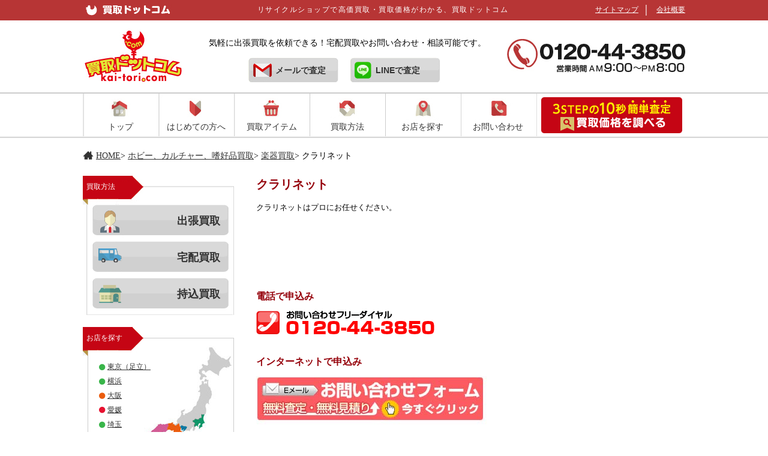

--- FILE ---
content_type: text/html; charset=UTF-8
request_url: https://www.kai-tori.com/archives/kaitori/%E3%83%9B%E3%83%93%E3%83%BC%E3%80%81%E3%82%AB%E3%83%AB%E3%83%81%E3%83%A3%E3%83%BC%E3%80%81%E5%97%9C%E5%A5%BD%E5%93%81%E8%B2%B7%E5%8F%96/cate3gakki-html/%E3%82%AF%E3%83%A9%E3%83%AA%E3%83%8D%E3%83%83%E3%83%88
body_size: 57878
content:


<!DOCTYPE html>
<html lang="ja">
<head>
<meta charset="UTF-8">
<meta name="viewport" content="width=device-width, initial-scale=1.0, viewport-fit=cover">


<title>クラリネット | 買取ドットコム リサイクルショップで高価買取 買取価格がわかる</title>
<meta name="Description" content="気軽に無料出張買取を依頼できる買取ドットコムです。そのほか自宅にいながらの宅配買取や、気軽に買取相場、概算見積もりもお問い合わせ・相談可能です。また不用品回収も依頼できるので、一回の作業で買取も不用品回収も両方できてすごく便利です！" >
<meta name="keywords" content="クラリネット買取,リサイクルショップ,リサイクル,買取" >
<meta name="ROBOTS" content="all" />

    
    
    
<meta name="google-site-verification" content="hTCS2aX4VDHsgbb_SOTG1r3E01JhUhW0TyqWdjUONMg" />
<meta name="google-site-verification" content="-OhAgPFxP55KeTUseQC4fAD8BUHnfyQrP61CqXaetdU" />
<link rel="stylesheet" href="https://www.kai-tori.com/css/new.min.css?202501271317">

<link rel="stylesheet" href="https://www.kai-tori.com/kaitori/wp-content/themes/theme2021/style.css">

<link type="text/css" href="https://www.kai-tori.com/css/swiper.css" rel="stylesheet" media="all" />




<script type="text/javascript" src="https://www.kai-tori.com/js/jquery.js"></script>
<script type="text/javascript" src="https://www.kai-tori.com/js/swiper.min.4.5.1.js"></script>


<!-- google analytics -->
<script>
  (function(i,s,o,g,r,a,m){i['GoogleAnalyticsObject']=r;i[r]=i[r]||function(){
  (i[r].q=i[r].q||[]).push(arguments)},i[r].l=1*new Date();a=s.createElement(o),
  m=s.getElementsByTagName(o)[0];a.async=1;a.src=g;m.parentNode.insertBefore(a,m)
  })(window,document,'script','https://www.google-analytics.com/analytics.js','ga');

  ga('create', 'UA-47458257-1', 'auto');
  ga('send', 'pageview');

</script>
<!-- google analytics end -->

<!-- Event snippet for LINE友だち追加ボタンクリック (2) conversion page
In your html page, add the snippet and call gtag_report_conversion when someone clicks on the chosen link or button. -->
<script>
function gtag_report_conversion(url) {
  var callback = function () {
    if (typeof(url) != 'undefined') {
      window.location = url;
    }
  };
  gtag('event', 'conversion', {
      'send_to': 'AW-984999937/nnaBCLOG98wYEIHQ19UD',
      'event_callback': callback
  });
  return false;
}
</script>  
    

<script async src="https://s.yimg.jp/images/listing/tool/cv/ytag.js"></script>
<script>
window.yjDataLayer = window.yjDataLayer || [];
function ytag() { yjDataLayer.push(arguments); }
</script>    
    

    
<script async>
yahoo_report_conversion = function(url) {
  var opt = {
    "yahoo_conversion_id": 1000316116,
    "yahoo_conversion_label": "FZoGCMy-_mgQgL_uogM",
    "yahoo_conversion_value": 0,
    "yahoo_remarketing_only": false,
    "onload_callback": function() {
      if (typeof(url) != 'undefined') {
        window.location = url;
      }
    }
  };
  ytag({"type":"yss_call_conversion", "config": opt});
}
</script>    
    
    

<script type="text/javascript"
        src="//s.yimg.jp/images/listing/tool/cv/conversion_async.js">
</script>

<meta name='robots' content='max-image-preview:large' />
<link rel="alternate" type="application/rss+xml" title="買取ドットコム リサイクルショップで高価買取 買取価格がわかる &raquo; クラリネット のコメントのフィード" href="https://www.kai-tori.com/archives/kaitori/%e3%83%9b%e3%83%93%e3%83%bc%e3%80%81%e3%82%ab%e3%83%ab%e3%83%81%e3%83%a3%e3%83%bc%e3%80%81%e5%97%9c%e5%a5%bd%e5%93%81%e8%b2%b7%e5%8f%96/cate3gakki-html/%e3%82%af%e3%83%a9%e3%83%aa%e3%83%8d%e3%83%83%e3%83%88/feed" />
<style id='classic-theme-styles-inline-css' type='text/css'>
/*! This file is auto-generated */
.wp-block-button__link{color:#fff;background-color:#32373c;border-radius:9999px;box-shadow:none;text-decoration:none;padding:calc(.667em + 2px) calc(1.333em + 2px);font-size:1.125em}.wp-block-file__button{background:#32373c;color:#fff;text-decoration:none}
</style>
<style id='global-styles-inline-css' type='text/css'>
:root{--wp--preset--aspect-ratio--square: 1;--wp--preset--aspect-ratio--4-3: 4/3;--wp--preset--aspect-ratio--3-4: 3/4;--wp--preset--aspect-ratio--3-2: 3/2;--wp--preset--aspect-ratio--2-3: 2/3;--wp--preset--aspect-ratio--16-9: 16/9;--wp--preset--aspect-ratio--9-16: 9/16;--wp--preset--color--black: #000000;--wp--preset--color--cyan-bluish-gray: #abb8c3;--wp--preset--color--white: #ffffff;--wp--preset--color--pale-pink: #f78da7;--wp--preset--color--vivid-red: #cf2e2e;--wp--preset--color--luminous-vivid-orange: #ff6900;--wp--preset--color--luminous-vivid-amber: #fcb900;--wp--preset--color--light-green-cyan: #7bdcb5;--wp--preset--color--vivid-green-cyan: #00d084;--wp--preset--color--pale-cyan-blue: #8ed1fc;--wp--preset--color--vivid-cyan-blue: #0693e3;--wp--preset--color--vivid-purple: #9b51e0;--wp--preset--gradient--vivid-cyan-blue-to-vivid-purple: linear-gradient(135deg,rgba(6,147,227,1) 0%,rgb(155,81,224) 100%);--wp--preset--gradient--light-green-cyan-to-vivid-green-cyan: linear-gradient(135deg,rgb(122,220,180) 0%,rgb(0,208,130) 100%);--wp--preset--gradient--luminous-vivid-amber-to-luminous-vivid-orange: linear-gradient(135deg,rgba(252,185,0,1) 0%,rgba(255,105,0,1) 100%);--wp--preset--gradient--luminous-vivid-orange-to-vivid-red: linear-gradient(135deg,rgba(255,105,0,1) 0%,rgb(207,46,46) 100%);--wp--preset--gradient--very-light-gray-to-cyan-bluish-gray: linear-gradient(135deg,rgb(238,238,238) 0%,rgb(169,184,195) 100%);--wp--preset--gradient--cool-to-warm-spectrum: linear-gradient(135deg,rgb(74,234,220) 0%,rgb(151,120,209) 20%,rgb(207,42,186) 40%,rgb(238,44,130) 60%,rgb(251,105,98) 80%,rgb(254,248,76) 100%);--wp--preset--gradient--blush-light-purple: linear-gradient(135deg,rgb(255,206,236) 0%,rgb(152,150,240) 100%);--wp--preset--gradient--blush-bordeaux: linear-gradient(135deg,rgb(254,205,165) 0%,rgb(254,45,45) 50%,rgb(107,0,62) 100%);--wp--preset--gradient--luminous-dusk: linear-gradient(135deg,rgb(255,203,112) 0%,rgb(199,81,192) 50%,rgb(65,88,208) 100%);--wp--preset--gradient--pale-ocean: linear-gradient(135deg,rgb(255,245,203) 0%,rgb(182,227,212) 50%,rgb(51,167,181) 100%);--wp--preset--gradient--electric-grass: linear-gradient(135deg,rgb(202,248,128) 0%,rgb(113,206,126) 100%);--wp--preset--gradient--midnight: linear-gradient(135deg,rgb(2,3,129) 0%,rgb(40,116,252) 100%);--wp--preset--font-size--small: 13px;--wp--preset--font-size--medium: 20px;--wp--preset--font-size--large: 36px;--wp--preset--font-size--x-large: 42px;--wp--preset--spacing--20: 0.44rem;--wp--preset--spacing--30: 0.67rem;--wp--preset--spacing--40: 1rem;--wp--preset--spacing--50: 1.5rem;--wp--preset--spacing--60: 2.25rem;--wp--preset--spacing--70: 3.38rem;--wp--preset--spacing--80: 5.06rem;--wp--preset--shadow--natural: 6px 6px 9px rgba(0, 0, 0, 0.2);--wp--preset--shadow--deep: 12px 12px 50px rgba(0, 0, 0, 0.4);--wp--preset--shadow--sharp: 6px 6px 0px rgba(0, 0, 0, 0.2);--wp--preset--shadow--outlined: 6px 6px 0px -3px rgba(255, 255, 255, 1), 6px 6px rgba(0, 0, 0, 1);--wp--preset--shadow--crisp: 6px 6px 0px rgba(0, 0, 0, 1);}:where(.is-layout-flex){gap: 0.5em;}:where(.is-layout-grid){gap: 0.5em;}body .is-layout-flex{display: flex;}.is-layout-flex{flex-wrap: wrap;align-items: center;}.is-layout-flex > :is(*, div){margin: 0;}body .is-layout-grid{display: grid;}.is-layout-grid > :is(*, div){margin: 0;}:where(.wp-block-columns.is-layout-flex){gap: 2em;}:where(.wp-block-columns.is-layout-grid){gap: 2em;}:where(.wp-block-post-template.is-layout-flex){gap: 1.25em;}:where(.wp-block-post-template.is-layout-grid){gap: 1.25em;}.has-black-color{color: var(--wp--preset--color--black) !important;}.has-cyan-bluish-gray-color{color: var(--wp--preset--color--cyan-bluish-gray) !important;}.has-white-color{color: var(--wp--preset--color--white) !important;}.has-pale-pink-color{color: var(--wp--preset--color--pale-pink) !important;}.has-vivid-red-color{color: var(--wp--preset--color--vivid-red) !important;}.has-luminous-vivid-orange-color{color: var(--wp--preset--color--luminous-vivid-orange) !important;}.has-luminous-vivid-amber-color{color: var(--wp--preset--color--luminous-vivid-amber) !important;}.has-light-green-cyan-color{color: var(--wp--preset--color--light-green-cyan) !important;}.has-vivid-green-cyan-color{color: var(--wp--preset--color--vivid-green-cyan) !important;}.has-pale-cyan-blue-color{color: var(--wp--preset--color--pale-cyan-blue) !important;}.has-vivid-cyan-blue-color{color: var(--wp--preset--color--vivid-cyan-blue) !important;}.has-vivid-purple-color{color: var(--wp--preset--color--vivid-purple) !important;}.has-black-background-color{background-color: var(--wp--preset--color--black) !important;}.has-cyan-bluish-gray-background-color{background-color: var(--wp--preset--color--cyan-bluish-gray) !important;}.has-white-background-color{background-color: var(--wp--preset--color--white) !important;}.has-pale-pink-background-color{background-color: var(--wp--preset--color--pale-pink) !important;}.has-vivid-red-background-color{background-color: var(--wp--preset--color--vivid-red) !important;}.has-luminous-vivid-orange-background-color{background-color: var(--wp--preset--color--luminous-vivid-orange) !important;}.has-luminous-vivid-amber-background-color{background-color: var(--wp--preset--color--luminous-vivid-amber) !important;}.has-light-green-cyan-background-color{background-color: var(--wp--preset--color--light-green-cyan) !important;}.has-vivid-green-cyan-background-color{background-color: var(--wp--preset--color--vivid-green-cyan) !important;}.has-pale-cyan-blue-background-color{background-color: var(--wp--preset--color--pale-cyan-blue) !important;}.has-vivid-cyan-blue-background-color{background-color: var(--wp--preset--color--vivid-cyan-blue) !important;}.has-vivid-purple-background-color{background-color: var(--wp--preset--color--vivid-purple) !important;}.has-black-border-color{border-color: var(--wp--preset--color--black) !important;}.has-cyan-bluish-gray-border-color{border-color: var(--wp--preset--color--cyan-bluish-gray) !important;}.has-white-border-color{border-color: var(--wp--preset--color--white) !important;}.has-pale-pink-border-color{border-color: var(--wp--preset--color--pale-pink) !important;}.has-vivid-red-border-color{border-color: var(--wp--preset--color--vivid-red) !important;}.has-luminous-vivid-orange-border-color{border-color: var(--wp--preset--color--luminous-vivid-orange) !important;}.has-luminous-vivid-amber-border-color{border-color: var(--wp--preset--color--luminous-vivid-amber) !important;}.has-light-green-cyan-border-color{border-color: var(--wp--preset--color--light-green-cyan) !important;}.has-vivid-green-cyan-border-color{border-color: var(--wp--preset--color--vivid-green-cyan) !important;}.has-pale-cyan-blue-border-color{border-color: var(--wp--preset--color--pale-cyan-blue) !important;}.has-vivid-cyan-blue-border-color{border-color: var(--wp--preset--color--vivid-cyan-blue) !important;}.has-vivid-purple-border-color{border-color: var(--wp--preset--color--vivid-purple) !important;}.has-vivid-cyan-blue-to-vivid-purple-gradient-background{background: var(--wp--preset--gradient--vivid-cyan-blue-to-vivid-purple) !important;}.has-light-green-cyan-to-vivid-green-cyan-gradient-background{background: var(--wp--preset--gradient--light-green-cyan-to-vivid-green-cyan) !important;}.has-luminous-vivid-amber-to-luminous-vivid-orange-gradient-background{background: var(--wp--preset--gradient--luminous-vivid-amber-to-luminous-vivid-orange) !important;}.has-luminous-vivid-orange-to-vivid-red-gradient-background{background: var(--wp--preset--gradient--luminous-vivid-orange-to-vivid-red) !important;}.has-very-light-gray-to-cyan-bluish-gray-gradient-background{background: var(--wp--preset--gradient--very-light-gray-to-cyan-bluish-gray) !important;}.has-cool-to-warm-spectrum-gradient-background{background: var(--wp--preset--gradient--cool-to-warm-spectrum) !important;}.has-blush-light-purple-gradient-background{background: var(--wp--preset--gradient--blush-light-purple) !important;}.has-blush-bordeaux-gradient-background{background: var(--wp--preset--gradient--blush-bordeaux) !important;}.has-luminous-dusk-gradient-background{background: var(--wp--preset--gradient--luminous-dusk) !important;}.has-pale-ocean-gradient-background{background: var(--wp--preset--gradient--pale-ocean) !important;}.has-electric-grass-gradient-background{background: var(--wp--preset--gradient--electric-grass) !important;}.has-midnight-gradient-background{background: var(--wp--preset--gradient--midnight) !important;}.has-small-font-size{font-size: var(--wp--preset--font-size--small) !important;}.has-medium-font-size{font-size: var(--wp--preset--font-size--medium) !important;}.has-large-font-size{font-size: var(--wp--preset--font-size--large) !important;}.has-x-large-font-size{font-size: var(--wp--preset--font-size--x-large) !important;}
:where(.wp-block-post-template.is-layout-flex){gap: 1.25em;}:where(.wp-block-post-template.is-layout-grid){gap: 1.25em;}
:where(.wp-block-columns.is-layout-flex){gap: 2em;}:where(.wp-block-columns.is-layout-grid){gap: 2em;}
:root :where(.wp-block-pullquote){font-size: 1.5em;line-height: 1.6;}
</style>
<link rel="canonical" href="https://www.kai-tori.com/archives/kaitori/%e3%83%9b%e3%83%93%e3%83%bc%e3%80%81%e3%82%ab%e3%83%ab%e3%83%81%e3%83%a3%e3%83%bc%e3%80%81%e5%97%9c%e5%a5%bd%e5%93%81%e8%b2%b7%e5%8f%96/cate3gakki-html/%e3%82%af%e3%83%a9%e3%83%aa%e3%83%8d%e3%83%83%e3%83%88" />
<link rel='shortlink' href='https://www.kai-tori.com/?p=737' />


<script async src="https://s.yimg.jp/images/listing/tool/cv/ytag.js"></script>
<script>
window.yjDataLayer = window.yjDataLayer || [];
function ytag() { yjDataLayer.push(arguments); }
ytag({"type":"ycl_cookie"});
</script>

    
<!-- Google Tag Manager -->
<script>(function(w,d,s,l,i){w[l]=w[l]||[];w[l].push({'gtm.start':
new Date().getTime(),event:'gtm.js'});var f=d.getElementsByTagName(s)[0],
j=d.createElement(s),dl=l!='dataLayer'?'&l='+l:'';j.async=true;j.src=
'https://www.googletagmanager.com/gtm.js?id='+i+dl;f.parentNode.insertBefore(j,f);
})(window,document,'script','dataLayer','GTM-PGB5NZS');</script>
<!-- End Google Tag Manager -->    
    
</head>

<body>
<!-- Google Tag Manager (noscript) -->
<noscript><iframe src="https://www.googletagmanager.com/ns.html?id=GTM-PGB5NZS"
height="0" width="0" style="display:none;visibility:hidden"></iframe></noscript>
<!-- End Google Tag Manager (noscript) -->
<div id="header_topbg">
	<div id="header_top">
    	<h1><a href="https://www.kai-tori.com"><img src="https://www.kai-tori.com/images/cap_logo.gif" width="176" height="34" alt="買取ドットコム" /></a></h1>
        <p>リサイクルショップで高価買取・買取価格がわかる、買取ドットコム</p>
        <ul>
            <li><a href="https://www.kai-tori.com/new_company.html">会社概要</a></li>
            <li><a href="https://www.kai-tori.com/sitemap.html">サイトマップ</a></li>
        </ul>
	</div>
</div>


<div id="header">
	<h2><a href="https://www.kai-tori.com"><img src="https://www.kai-tori.com/images/logo.gif" class="pcimg" width="176" height="90" alt="買取ドットコム" /></a></h2>
    <div class="header_middle">
        <p>気軽に出張買取を依頼できる！宅配買取やお問い合わせ・相談可能です。</p>
        <ul>
            <li class="mail"><a href="https://www.kai-tori.com/form.php">メールで査定</a></li>
            <li class="line"><a href="https://www.kai-tori.com/linepage.html">LINEで査定</a></li>
            <li class="line_sp"><a href="https://www.kai-tori.com/linepage.html"><img src="https://www.kai-tori.com/images/line_sp.png" width="61" height="60" alt="LINE 友達追加" /></a></li>
        </ul>
    </div>
    <p class="call"><img src="https://www.kai-tori.com/images/head_tel.gif" width="298" height="58" alt="0120-44-3850" class="pcimg" /></p>
</div>

<div class="header_sp">
	<h2 class="header_sp_logo"><a href="https://www.kai-tori.com"><img src="https://www.kai-tori.com/images/logo.gif" width="176" height="90" alt="買取ドットコム" /></a></h2>
    <p class="header_sp_call"><a href="tel:0120443850" onclick="yahoo_report_conversion('tel:0120-44-3850');ga('send','event','Link','Click','0120443850 ヘッダーの電話番号');"><img src="https://www.kai-tori.com/images/phone_sp.png" width="299" height="60" alt="0120-44-3850" /></a></p>
</div>
<p class="header_sp_menu"><a data-tor-smoothScroll="noSmooth"><img src="https://www.kai-tori.com/images/open_sp.png" width="96" height="96" alt="メニュー" /></a></p>
<div class="header_sp_navi">
    <div class="header_sp">
        <h2 class="header_sp_logo"><a href="https://www.kai-tori.com"><img src="https://www.kai-tori.com/images/logo.gif" width="176" height="90" alt="買取ドットコム" /></a></h2>
        <p class="header_sp_call"><a href="tel:0120443850" onclick="yahoo_report_conversion('tel:0120-44-3850');ga('send','event','Link','Click','0120443850 ヘッダーの電話番号');"><img src="https://www.kai-tori.com/images/phone_sp.png" width="299" height="60" alt="0120-44-3850" /></a></p>
    </div>
    <ul>
        <li class="sp_icon01"><a href="https://www.kai-tori.com">トップ</a></li>
        <li class="sp_icon02"><a href="https://www.kai-tori.com/%E5%88%9D%E3%82%81%E3%81%A6%E3%81%AE%E3%81%8A%E5%AE%A2%E6%A7%98%E3%81%B8">はじめての方へ</a></li>
        <li class="sp_icon03"><a href="https://www.kai-tori.com/spitem/">買取アイテム</a></li>
        <li class="sp_icon04"><a href="https://www.kai-tori.com/collection.html">買取方法</a></li>
        <li class="sp_icon05"><a href="https://www.kai-tori.com/shop_search/">お店を探す</a></li>
        <li class="sp_icon09"><a href="https://www.kai-tori.com/explore/select2.php">買取価格を調べる</a></li>
        <li class="sp_icon10"><a href="https://www.kai-tori.com/nblog/%E8%B2%B7%E5%8F%96%E5%AE%9F%E7%B8%BE">買取実績</a></li>
        <li class="sp_icon11"><a href="https://www.kai-tori.com/form.php">メールで査定</a></li>
        <li class="sp_icon12"><a href="https://www.kai-tori.com/linepage.html">LINEで査定</a></li>
        <li class="sp_icon08"><a href="https://www.kai-tori.com/nblog/category/%E3%83%A1%E3%83%87%E3%82%A3%E3%82%A2%E7%B4%B9%E4%BB%8B">メディア出演情報</a></li>
        <li class="sp_icon07"><a href="https://www.kai-tori.com/faq.html">よくある質問</a></li>
        <li class="sp_icon06"><a href="https://www.kai-tori.com/form_old.php">お問い合せ</a></li>
    </ul>
    <div class="header_sp_contact">
        <div class="header_sp_contact_call">
            <a href="tel:0120443850" onclick="yahoo_report_conversion('tel:0120-44-3850');ga('send','event','Link','Click','0120443850 スマホメニューの電話番号');">
                <img src="https://www.kai-tori.com/images/phone_sp.png" width="299" height="60" alt="0120-44-3850" /><img src="https://www.kai-tori.com/images/touch.png" width="299" height="66" alt="お電話の方はここをタッチ！"></a>
        </div>
        <div class="header_sp_contact_line">
            <a href="https://www.kai-tori.com/linepage.html"><img src="https://www.kai-tori.com/images/header_sp_line.png" width="299" height="80" alt="LINEで無料査定"></a>
        </div>
        <div class="header_sp_contact_mail">
            <a href="https://www.kai-tori.com/form.php"><img src="https://www.kai-tori.com/images/header_sp_mail.png" width="299" height="80" alt="メールで無料査定"></a>
        </div>
    </div>
    <div class="header_sp_contact_footer">
        <p>Copyright (c) kai-tori.com All rights reserved. <br>許可なく転載を禁じます</p>
    </div>
</div>


<div id="gnavibg">
		      <ul id="sample-dropdown-navigation">
			    <li class="ghome"><a href="https://www.kai-tori.com">トップ</a></li>
                <li class="gbeginner"><a href="https://www.kai-tori.com/%E5%88%9D%E3%82%81%E3%81%A6%E3%81%AE%E3%81%8A%E5%AE%A2%E6%A7%98%E3%81%B8">はじめての方へ</a></li>
				<li><span class="gitem"><a href="https://www.kai-tori.com/spitem/">買取アイテム</a></span>
                    <ul>
                        <li><a href="https://www.kai-tori.com/cate5/kaden.html" class="arrow">家電買取</a>
                            <ul>
                                <li><a href="https://www.kai-tori.com/archives/kaitori/%e5%ae%b6%e9%9b%bb%e8%b2%b7%e5%8f%96/%e3%83%87%e3%82%b8%e3%82%bf%e3%83%ab%e5%ae%b6%e9%9b%bb%e8%b2%b7%e5%8f%96">デジタル家電買取</a></li>
                                <li><a href="https://www.kai-tori.com/cate5/washer.html">洗濯機買取</a></li>
                                <li><a href="https://www.kai-tori.com/archives/kaitori/%e5%ae%b6%e9%9b%bb%e8%b2%b7%e5%8f%96/%e7%94%9f%e6%b4%bb%e5%b0%8f%e5%ae%b6%e9%9b%bb%e8%b2%b7%e5%8f%96">生活小家電買取</a></li>
                                <li><a href="https://www.kai-tori.com/cate5/tv.html">液晶テレビ買取</a></li>
                                <li><a href="https://www.kai-tori.com/cate2/game-kaitori.html">ゲーム買取</a></li>
                                <li><a href="https://www.kai-tori.com/cate5/refrigerator.html">冷蔵庫買取</a></li>
                                <li><a href="https://www.kai-tori.com/cate5/dkaden.html">デザイナーズ家電買取</a></li>
                                <li><a href="https://www.kai-tori.com/archives/kaitori/%e5%ae%b6%e9%9b%bb%e8%b2%b7%e5%8f%96/%e3%83%9e%e3%83%83%e3%82%b5%e3%83%bc%e3%82%b8%e3%83%81%e3%82%a7%e3%82%a2%e8%b2%b7%e5%8f%96">マッサージチェア買取</a></li>
                                <li><a href="https://www.kai-tori.com/archives/kaitori/%e5%ae%b6%e9%9b%bb%e8%b2%b7%e5%8f%96/%e6%8e%83%e9%99%a4%e6%a9%9f%e8%b2%b7%e5%8f%96">掃除機買取</a></li>
                                <li><a href="https://www.kai-tori.com/archives/kaitori/%e5%ae%b6%e9%9b%bb%e8%b2%b7%e5%8f%96/%e3%83%af%e3%82%a4%e3%83%b3%e3%82%bb%e3%83%a9%e3%83%bc%e8%b2%b7%e5%8f%96">ワインセラー買取</a></li>
                                <li><a href="https://www.kai-tori.com/cate2/camera.html">カメラ買取</a></li>
                            </ul>
                        </li>
                        <li><a href="https://www.kai-tori.com/cate5/kagu.html" class="arrow">家具買取</a>
                            <ul>
                                <li><a href="https://www.kai-tori.com/archives/kaitori/%e5%ae%b6%e5%85%b7%e8%b2%b7%e5%8f%96/%e6%9c%ba%e3%83%bb%e3%83%87%e3%82%b9%e3%82%af%e8%b2%b7%e5%8f%96-2">机・デスク買取</a></li>
                                <li><a href="https://www.kai-tori.com/cate5/dkagu.html">デザイナーズ家具買取</a></li>
                                <li><a href="https://www.kai-tori.com/archives/kaitori/%e5%ae%b6%e5%85%b7%e8%b2%b7%e5%8f%96/%e3%82%bd%e3%83%95%e3%82%a1%e8%b2%b7%e5%8f%96">ソファ買取</a></li>
                                <li><a href="https://www.kai-tori.com/archives/kaitori/%e5%ae%b6%e5%85%b7%e8%b2%b7%e5%8f%96/%e3%83%81%e3%82%a7%e3%82%a2%e8%b2%b7%e5%8f%96">チェア買取</a></li>
                                <li><a href="https://www.kai-tori.com/archives/kaitori/%e5%ae%b6%e5%85%b7%e8%b2%b7%e5%8f%96/%e3%83%86%e3%83%bc%e3%83%96%e3%83%ab%e8%b2%b7%e5%8f%96">テーブル買取</a></li>
                                <li><a href="https://www.kai-tori.com/archives/kaitori/%e5%ae%b6%e5%85%b7%e8%b2%b7%e5%8f%96/%e3%83%99%e3%83%83%e3%83%89%e8%b2%b7%e5%8f%96">ベッド買取</a></li>
                                <li><a href="https://www.kai-tori.com/archives/kaitori/%e5%ae%b6%e5%85%b7%e8%b2%b7%e5%8f%96/%e9%a3%9f%e5%99%a8%e6%a3%9a%e8%b2%b7%e5%8f%96">食器棚買取</a></li>
                                <li><a href="https://www.kai-tori.com/archives/kaitori/%e5%ae%b6%e5%85%b7%e8%b2%b7%e5%8f%96/%e3%82%bf%e3%83%b3%e3%82%b9%e8%b2%b7%e5%8f%96">タンス買取</a></li>
                                <li><a href="https://www.kai-tori.com/archives/kaitori/%e5%ae%b6%e5%85%b7%e8%b2%b7%e5%8f%96/%e6%9c%ac%e6%a3%9a%e3%83%bb%e3%81%9d%e3%81%ae%e4%bb%96%e5%8f%8e%e7%b4%8d%e8%b2%b7%e5%8f%96">本棚・その他収納買取</a></li>
                                <li><a href="https://www.kai-tori.com/cate6/office.html">オフィス家具買取</a></li>
                            </ul>
                        </li>
                        <li><a href="https://www.kai-tori.com/archives/kaitori/%e3%83%96%e3%83%a9%e3%83%b3%e3%83%89%e5%93%81%e3%83%bb%e8%85%95%e6%99%82%e8%a8%88" class="arrow">ブランド品・腕時計</a>
                            <ul>
                                <li><a href="https://www.kai-tori.com/cate1/brand.html">ブランド</a></li>
                                <li><a href="https://www.kai-tori.com/cate1/bag.html">バッグ</a></li>
                                <li><a href="https://www.kai-tori.com/cate1/furugi.html">古着</a></li>
                                <li><a href="https://www.kai-tori.com/cate1/tokei.html">腕時計 買取</a></li>
                            </ul>
                    	</li>
                        <li><a href="https://www.kai-tori.com/archives/kaitori/%e8%b2%b4%e9%87%91%e5%b1%9e%e3%83%bb%e5%ae%9d%e7%9f%b3%e8%b2%b7%e5%8f%96" class="arrow">貴金属・宝石買取</a>
                            <ul>
                                <li><a href="https://www.kai-tori.com/cate1/daiyamondo.html">ダイヤモンド</a></li>
                                <li><a href="https://www.kai-tori.com/archives/kaitori/%e8%b2%b4%e9%87%91%e5%b1%9e%e3%83%bb%e5%ae%9d%e7%9f%b3%e8%b2%b7%e5%8f%96/%e3%83%ab%e3%83%93%e3%83%bc">ルビー</a></li>
                                <li><a href="https://www.kai-tori.com/archives/kaitori/%e8%b2%b4%e9%87%91%e5%b1%9e%e3%83%bb%e5%ae%9d%e7%9f%b3%e8%b2%b7%e5%8f%96/%e3%82%b5%e3%83%95%e3%82%a1%e3%82%a4%e3%82%a2">サファイア</a></li>
                                <li><a href="https://www.kai-tori.com/cate1/gold.html">金・プラチナ</a></li>
                            </ul>
                        </li>
                        <li><a href="https://www.kai-tori.com/cate3/pict.html" class="arrow">絵画・美術品・骨董買取</a>
                        <ul>
                            <li><a href="https://www.kai-tori.com/archives/kaitori/%e7%b5%b5%e7%94%bb%e3%83%bb%e7%be%8e%e8%a1%93%e5%93%81%e8%b2%b7%e5%8f%96/%e7%b5%b5%e7%94%bb">絵画</a></li>
                            <li><a href="https://www.kai-tori.com/archives/kaitori/%e7%b5%b5%e7%94%bb%e3%83%bb%e7%be%8e%e8%a1%93%e5%93%81%e8%b2%b7%e5%8f%96/%e9%aa%a8%e8%91%a3%e5%93%81">骨董品</a></li>
                            <li><a href="https://www.kai-tori.com/archives/kaitori/%e7%b5%b5%e7%94%bb%e3%83%bb%e7%be%8e%e8%a1%93%e5%93%81%e8%b2%b7%e5%8f%96/%e8%8c%b6%e9%81%93%e5%85%b7">茶道具</a></li>
                            <li><a href="https://www.kai-tori.com/archives/kaitori/%e7%b5%b5%e7%94%bb%e3%83%bb%e7%be%8e%e8%a1%93%e5%93%81%e8%b2%b7%e5%8f%96/%e8%b1%a1%e7%89%99">象牙</a></li>
                        </ul>
                        </li>
                        <li><a href="https://www.kai-tori.com/archives/kaitori/%e3%82%b9%e3%83%9d%e3%83%bc%e3%83%84%e3%80%81%e3%83%ac%e3%82%b8%e3%83%a3%e3%83%bc%e8%b2%b7%e5%8f%96" class="arrow">スポーツ、レジャー買取</a>
                        <ul>
                            <li><a href="https://www.kai-tori.com/archives/kaitori/%e3%82%b9%e3%83%9d%e3%83%bc%e3%83%84%e3%80%81%e3%83%ac%e3%82%b8%e3%83%a3%e3%83%bc%e8%b2%b7%e5%8f%96/%e5%81%a5%e5%ba%b7%e5%99%a8%e5%85%b7%e8%b2%b7%e5%8f%96">健康器具買取</a></li>
                            <li><a href="https://www.kai-tori.com/cate4/bicycle.html">自転車買取</a></li>
                            <li><a href="https://www.kai-tori.com/archives/kaitori/%e3%82%b9%e3%83%9d%e3%83%bc%e3%83%84%e3%80%81%e3%83%ac%e3%82%b8%e3%83%a3%e3%83%bc%e8%b2%b7%e5%8f%96/%e9%87%a3%e3%82%8a%e3%80%81%e3%83%95%e3%82%a3%e3%83%83%e3%82%b7%e3%83%b3%e3%82%b0%e8%b2%b7%e5%8f%96">釣り、フィッシング買取</a></li>
                            <li><a href="https://www.kai-tori.com/archives/kaitori/%e3%82%b9%e3%83%9d%e3%83%bc%e3%83%84%e3%80%81%e3%83%ac%e3%82%b8%e3%83%a3%e3%83%bc%e8%b2%b7%e5%8f%96/%e3%82%a2%e3%82%a6%e3%83%88%e3%83%89%e3%82%a2%e8%b2%b7%e5%8f%96">アウトドア買取</a></li>
						</ul>
                        </li>
                        <li><a href="https://www.kai-tori.com/archives/kaitori/%e3%83%9b%e3%83%93%e3%83%bc%e3%80%81%e3%82%ab%e3%83%ab%e3%83%81%e3%83%a3%e3%83%bc%e3%80%81%e5%97%9c%e5%a5%bd%e5%93%81%e8%b2%b7%e5%8f%96" class="arrow">ホビー、カルチャー買取</a>
                            <ul>
                                <li><a href="https://www.kai-tori.com/archives/kaitori/%e3%83%9b%e3%83%93%e3%83%bc%e3%80%81%e3%82%ab%e3%83%ab%e3%83%81%e3%83%a3%e3%83%bc%e3%80%81%e5%97%9c%e5%a5%bd%e5%93%81%e8%b2%b7%e5%8f%96/%e3%82%a2%e3%83%a0%e3%82%a6%e3%82%a7%e3%82%a4%e8%b2%b7%e5%8f%96">アムウェイ買取</a></li>
                                <li><a href="https://www.kai-tori.com/archives/kaitori/%e3%83%9b%e3%83%93%e3%83%bc%e3%80%81%e3%82%ab%e3%83%ab%e3%83%81%e3%83%a3%e3%83%bc%e3%80%81%e5%97%9c%e5%a5%bd%e5%93%81%e8%b2%b7%e5%8f%96/%e6%bc%ab%e7%94%bb%e3%83%bb%e3%82%b3%e3%83%9f%e3%83%83%e3%82%af">漫画・コミック</a></li>
                                <li><a href="https://www.kai-tori.com/archives/kaitori/%e3%83%9b%e3%83%93%e3%83%bc%e3%80%81%e3%82%ab%e3%83%ab%e3%83%81%e3%83%a3%e3%83%bc%e3%80%81%e5%97%9c%e5%a5%bd%e5%93%81%e8%b2%b7%e5%8f%96/cddvd">CD/DVD</a></li>
                                <li><a href="https://www.kai-tori.com/cate3/gakki.html">楽器買取</a></li>
                                <li><a href="https://www.kai-tori.com/cate3/figia.html">フィギュア</a></li>
                                <li><a href="https://www.kai-tori.com/archives/kaitori/%e3%83%9b%e3%83%93%e3%83%bc%e3%80%81%e3%82%ab%e3%83%ab%e3%83%81%e3%83%a3%e3%83%bc%e3%80%81%e5%97%9c%e5%a5%bd%e5%93%81%e8%b2%b7%e5%8f%96/%e3%83%a9%e3%82%b8%e3%82%b3%e3%83%b3">ラジコン</a></li>
                                <li><a href="https://www.kai-tori.com/cate3/tetsudo.html">鉄道模型買取</a></li>
                                <li><a href="https://www.kai-tori.com/cate3/osake.html">お酒買取</a></li>
                            </ul>
                        </li>
                        <li><a href="https://www.kai-tori.com/archives/kaitori/%e5%ba%97%e8%88%97%e7%94%a8%e5%93%81%e3%83%bb%e3%82%aa%e3%83%95%e3%82%a3%e3%82%b9%e7%94%a8%e5%93%81%e8%b2%b7%e5%8f%96" class="arrow">店舗用品・オフィス用品買取</a>
                            <ul>
                                <li><a href="https://www.kai-tori.com/archives/kaitori/%e5%ba%97%e8%88%97%e7%94%a8%e5%93%81%e3%83%bb%e3%82%aa%e3%83%95%e3%82%a3%e3%82%b9%e7%94%a8%e5%93%81%e8%b2%b7%e5%8f%96/%e3%82%aa%e3%83%95%e3%82%a3%e3%82%b9%e3%83%81%e3%82%a7%e3%82%a2%e8%b2%b7%e5%8f%96">オフィスチェア買取</a></li>
                                <li><a href="https://www.kai-tori.com/archives/kaitori/%e5%ba%97%e8%88%97%e7%94%a8%e5%93%81%e3%83%bb%e3%82%aa%e3%83%95%e3%82%a3%e3%82%b9%e7%94%a8%e5%93%81%e8%b2%b7%e5%8f%96/%e3%82%b3%e3%83%bc%e3%83%ab%e3%83%89%e3%83%86%e3%83%bc%e3%83%96%e3%83%ab">コールドテーブル</a></li>
                                <li><a href="https://www.kai-tori.com/cate6/kogu.html">工具買取</a></li>
                            </ul>
                        </li>
                    </ul>
				</li>
				<li><span class="ghowto"><a href="https://www.kai-tori.com/collection.html">買取方法</a></span>
					<ul>


	<li><a href="https://www.kai-tori.com/freetravelassessment.html">出張買取</a></li>


	<li><a href="https://www.kai-tori.com/purchasedelivery.html">宅配買取</a></li>


	<li><a href="https://www.kai-tori.com/purchasefreedestination.html">持込買取</a></li>


					</ul>
				</li>
				<li><span class="gexplore"><a href="https://www.kai-tori.com/shop_search/">お店を探す</a></span>
                	<ul>


	<li><a href="https://www.kai-tori.com/shop/tokyo.html">買取ドットコム　東京（足立）</a></li>


	<li><a href="https://www.kai-tori.com/shop/kanagawa.html">買取ドットコム　神奈川</a></li>


	<li><a href="https://www.kai-tori.com/shop/osaka.html">買取ドットコム　大阪</a></li>


	<li><a href="https://www.kai-tori.com/shop/ehime.html">買取ドットコム　愛媛</a></li>


	<li><a href="http://www.kai-tori.com/shop/saitama.html">買取ドットコム　埼玉</a></li>


	<li><a href="http://www.kai-tori.com/shop/matsuyama.html">買取ドットコム　松山</a></li>


	<li><a href="http://www.kai-tori.com/shop/fukuoka.html">買取ドットコム　福岡</a></li>


	<li><a href="http://www.kai-tori.com/shop/kumamoto.html">買取ドットコム　熊本</a></li>


	<li><a href="http://www.kai-tori.com/shop/kagoshima.html">買取ドットコム　鹿児島</a></li>


	<li><a href="http://www.kai-tori.com/shop/miyagi.html">買取ドットコム　宮城</a></li>


	<li><a href="http://www.kai-tori.com/shop/yamaguchi.html">買取ドットコム　山口</a></li>


	<li><a href="http://www.kai-tori.com/shop/fukushima.html">買取ドットコム　福島</a></li>


	<li><a href="http://www.kai-tori.com/shop/hokkaido.html">買取ドットコム　北海道</a></li>


                    </ul>
                </li>
				<li class="ginquiry"><a href="https://www.kai-tori.com/form_old.php">お問い合わせ</a></li>
                <li class="gsearch"><a href="https://www.kai-tori.com/explore/select2.php" target="_blank"><img src="https://www.kai-tori.com/images/gnave_lookfor.jpg" width="250" height="71" border="0" alt="買取価格を調べる" /></a></li>
			  </ul>
            </div>




<div id="wrapper">
    <div id="bread_break">
    <!---------動的パンくずリスト-------->
        <ol itemscope itemtype="https://schema.org/BreadcrumbList"><li itemprop="itemListElement" itemscope itemtype="https://schema.org/ListItem"><a itemprop="item" href="https://www.kai-tori.com" class="home"><span itemprop="name">HOME</span></a><meta itemprop="position" content="1" /></li><li itemprop="itemListElement" itemscope itemtype="https://schema.org/ListItem"> &gt; <a itemscope itemtype="https://schema.org/WebPage" itemprop="item" itemid="https://www.kai-tori.com/archives/kaitori/%e3%83%9b%e3%83%93%e3%83%bc%e3%80%81%e3%82%ab%e3%83%ab%e3%83%81%e3%83%a3%e3%83%bc%e3%80%81%e5%97%9c%e5%a5%bd%e5%93%81%e8%b2%b7%e5%8f%96" href="https://www.kai-tori.com/archives/kaitori/%e3%83%9b%e3%83%93%e3%83%bc%e3%80%81%e3%82%ab%e3%83%ab%e3%83%81%e3%83%a3%e3%83%bc%e3%80%81%e5%97%9c%e5%a5%bd%e5%93%81%e8%b2%b7%e5%8f%96"><span itemprop="name">ホビー、カルチャー、嗜好品買取</span></a><meta itemprop="position" content="2" /><li><li itemprop="itemListElement" itemscope itemtype="https://schema.org/ListItem"> &gt; <a itemscope itemtype="https://schema.org/WebPage" itemprop="item" itemid="https://www.kai-tori.com/cate3/gakki.html" href="https://www.kai-tori.com/cate3/gakki.html"><span itemprop="name">楽器買取</span></a><meta itemprop="position" content="3" /><li><li itemprop="itemListElement" itemscope itemtype="https://schema.org/ListItem"> &gt; <span itemprop="name">クラリネット</span><meta itemprop="position" content="4" /></li></ol>    <!---------動的パンくずリストここまで-------->
    </div>




<!-- 買取カテゴリーページ　ここから -->


	

		 
		
<!-- ######################特定階層買取カテゴリ以外表示###################### -->

		<!-- 中央カラム -->
<div id="center_colum" class="pc_cate_area">



<!-- 大カテゴリ別の見出し画像表示 -->
<!-- 大カテゴリ別の見出し画像表示ここまで -->







<!-- タイトル・第1テキスト領域 -->
<h2>クラリネット</h2>

<!--可変テンプレート　ここから-->




<!--可変テンプレート　ここから-->


<!--フリーフォームの場合はclassを変更する-->
<div class="kaitori_honbun">クラリネットはプロにお任せください。</div><!-- タイトル・第1テキスト領域ここまで -->



<!-- 中サイズ画像 -->



<div id="second_box" class="clearfix">
<table>
	<tr></tr>
	<tr></tr>
</table>
</div>
<!-- 中サイズ画像ここまで -->



<!-- 第2テキスト領域 -->
<p class="kaitori_honbun"></p><br />
<!-- 第2テキスト領域 -->


<!-- メディア一覧 -->

<div id="media_box" class="clearfix">


<div id="syohin_box" class="clearfix">

</div>
</div>
<!-- メディア一覧ここまで -->

<!-- 第3テキスト領域 -->
<p class="kaitori_honbun"><br /></p>
<!-- 第3テキスト領域ここまで -->



<!-- 可変テンプレート　ここまで -->



<!-- お問い合わせ -->

<div id="telarea">
<h4>電話で申込み</h4>
<p>		<a href="#" onClick="disp(); return false;"><img alt="お問い合わせフリーダイヤル" src="https://www.kai-tori.com/kaitori/wp-content/themes/theme2015_1106/img/tel.jpg" width="297" height="39" border="0" /></a>
		</div>
<div id="interarea">
<h4>インターネットで申込み</h4>
<p>		<a href="https://www.kai-tori.com/form.php"><img alt="査定ページはこちら" src="https://www.kai-tori.com/kaitori/wp-content/themes/theme2015_1106/img/internet_bunner.jpg" width="681" height="134" border="0" /></a>
		</div>
<br />

<!-- お問い合わせここまで -->






	
	
	
	
	
	
	
	
	
	
	
	
	
	
	
	
	
	
	
	
	
	
	


<div class="clear">&nbsp;</div>



</div>

<!-- /中央カラム pc_cate_area終わり -->


<!-- ######################特定階層買取カテゴリ表示###################### -->

<div class="sp_cate_area">



<!-- -------大カテゴリ別の見出し画像表示------ -->

<!---------大カテゴリ別の見出し画像表示ここまで-------->

<div id="main">

<!------タイトル・第1テキスト領域------->
<h2>クラリネット</h2>
<p><p>クラリネットはプロにお任せください。</p>
</p>
<!------タイトル・第1テキスト領域ここまで------->


<div id="SPver">


<!-- 第1画像エリア -->


<div class="clear">&nbsp;</div>

<!-- -------第2テキスト領域--------- -->

<p></p>

<!-- -------第2テキスト領域--------- -->


<!-- メディア一覧 -->




<!-- /メディア一覧 -->


<!-- 第3段落　文章・画像 -->

<p></p>

<!-- /第3段落　文章・画像 -->

</div><!-- /#SPver -->









<!-- ---------お問い合わせ------- -->

<div id="telarea">
<h4>電話で申込み</h4>
<p>		<a href="#" onClick="disp(); return false;"><img alt="お問い合わせフリーダイヤル" src="https://www.kai-tori.com/kaitori/wp-content/themes/theme2015_1106/img/tel.jpg" width="297" height="39" border="0" /></a>
		</div>
<div id="interarea">
<h4>インターネットで申込み</h4>
<p>		<a href="https://www.kai-tori.com/form.php"><img alt="査定ページはこちら" src="https://www.kai-tori.com/kaitori/wp-content/themes/theme2015_1106/img/internet_bunner.jpg" width="681" height="134" border="0" /></a>
		</div>

<!-- ---------お問い合わせここまで--------- -->


		</div>

		</div><!-- / sp_cate_area終わり -->

<!-- ######################特定階層買取カテゴリ表示終わり###################### -->


<!-- 買取カテゴリーページ　ここまで -->

		
	




  <div id="left">
        <div id="left_howto">
        	<h2>買取方法</h2>
                <ul>


					<li><a href="https://www.kai-tori.com/freetravelassessment.html" style="background-image:url(https://www.kai-tori.com/kaitori/wp-content/uploads/2015/12/method_icon_home.png);">出張買取</a></li>


					<li><a href="https://www.kai-tori.com/purchasedelivery.html" style="background-image:url(https://www.kai-tori.com/kaitori/wp-content/uploads/2015/12/method_icon_deliver.png);">宅配買取</a></li>


					<li><a href="https://www.kai-tori.com/purchasefreedestination.html" style="background-image:url(https://www.kai-tori.com/kaitori/wp-content/uploads/2015/12/method_icon_bring.png);">持込買取</a></li>


                </ul>
        </div>
        <div id="explore_sub">
        	<h2>お店を探す</h2>
            <ul>


				<li class="kanto">
                	<a href="https://www.kai-tori.com/shop/tokyo.html">東京（足立）</a>
                </li>


				<li class="kanto">
                	<a href="https://www.kai-tori.com/shop/kanagawa.html">横浜</a>
                </li>


				<li class="osaka">
                	<a href="https://www.kai-tori.com/shop/osaka.html">大阪</a>
                </li>


				<li class="ehime">
                	<a href="https://www.kai-tori.com/shop/ehime.html">愛媛</a>
                </li>


				<li class="kanto">
                	<a href="http://www.kai-tori.com/shop/saitama.html">埼玉</a>
                </li>


				<li class="ehime">
                	<a href="http://www.kai-tori.com/shop/matsuyama.html">松山</a>
                </li>


				<li class="gray">
                	<a href="http://www.kai-tori.com/shop/fukuoka.html">福岡</a>
                </li>


				<li class="gray">
                	<a href="http://www.kai-tori.com/shop/kumamoto.html">熊本</a>
                </li>


				<li class="gray">
                	<a href="http://www.kai-tori.com/shop/kagoshima.html">鹿児島</a>
                </li>


				<li class="gray">
                	<a href="http://www.kai-tori.com/shop/miyagi.html">宮城</a>
                </li>


				<li class="okayama">
                	<a href="http://www.kai-tori.com/shop/yamaguchi.html">山口</a>
                </li>


				<li class="gray">
                	<a href="http://www.kai-tori.com/shop/fukushima.html">福島</a>
                </li>


				<li class="gray">
                	<a href="http://www.kai-tori.com/shop/hokkaido.html">北海道</a>
                </li>



            </ul>
        </div>
        <div id="nav">
            <h2>買取アイテム</h2>
                <ul>
                    <li>
                        <div>
                            <a href="/cate5/kaden.html"><h3>家電買取</h3></a>
                                <p><a href="/cate5/kaden.html"><img src="/images/item_kaden_icon.jpg" width="112" height="68" border="0" alt="家電買取" /></a></p>
                                <ul>
                                    <li><a href="/archives/kaitori/%e5%ae%b6%e9%9b%bb%e8%b2%b7%e5%8f%96/%e3%83%87%e3%82%b8%e3%82%bf%e3%83%ab%e5%ae%b6%e9%9b%bb%e8%b2%b7%e5%8f%96">デジタル家電</a></li>
                                    <li><a href="/cate5/washer.html">洗濯機</a></li>
                                    <li><a href="/cate5/tv.html">液晶テレビ</a></li>
                                    <li><a href="/cate5/refrigerator.html">冷蔵庫</a></li>
                                    <li><a href="/cate5/dkaden.html">デザイン家電</a></li>
                                    <li><a href="/archives/kaitori/%e5%ae%b6%e9%9b%bb%e8%b2%b7%e5%8f%96/%e3%83%9e%e3%83%83%e3%82%b5%e3%83%bc%e3%82%b8%e3%83%81%e3%82%a7%e3%82%a2%e8%b2%b7%e5%8f%96">マッサージチェア</a></li>
                                    <li><a href="/archives/kaitori/%e5%ae%b6%e9%9b%bb%e8%b2%b7%e5%8f%96/%e3%83%af%e3%82%a4%e3%83%b3%e3%82%bb%e3%83%a9%e3%83%bc%e8%b2%b7%e5%8f%96">ワインセラー</a></li>
                                    <li><a href="/cate2/camera.html">カメラ</a></li>
                                </ul>
                        </div>
                    </li>
                    <li>
                        <div>
                            <a href="/cate5/kagu.html"><h3>家具買取</h3></a>
                                <p><a href="/cate5/kagu.html"><img src="/images/item_kagu_icon.jpg" width="112" height="68" border="0" alt="家具買取" /></a></p>
                                <ul>
                                    <li><a href="/cate5/dkagu.html">デザイナーズ家具</a></li>
                                </ul>
                        </div>
                    </li>
                    <li>
                        <div>
                            <a href="/archives/kaitori/%e3%83%96%e3%83%a9%e3%83%b3%e3%83%89%e5%93%81%e3%83%bb%e8%85%95%e6%99%82%e8%a8%88"><h3>ブランド品・腕時計買取</h3></a>
                                <p><a href="/archives/kaitori/%e3%83%96%e3%83%a9%e3%83%b3%e3%83%89%e5%93%81%e3%83%bb%e8%85%95%e6%99%82%e8%a8%88"><img src="/images/item_brand_icon.jpg" width="112" height="68" border="0" alt="ブランド品・腕時計買取イメージ" /></a></p>
                                <ul>
                                    <li><a href="/cate1/brand.html">ブランド品</a></li>
                                    <li><a href="/cate1/tokei.html">腕時計</a></li>
                                </ul>
                        </div>
                    </li>
                    <li>
                        <div>
                            <a href="/archives/kaitori/%e8%b2%b4%e9%87%91%e5%b1%9e%e3%83%bb%e5%ae%9d%e7%9f%b3%e8%b2%b7%e5%8f%96"><h3>貴金属・宝石買取</h3></a>
                                <p><a href="/archives/kaitori/%e8%b2%b4%e9%87%91%e5%b1%9e%e3%83%bb%e5%ae%9d%e7%9f%b3%e8%b2%b7%e5%8f%96"><img src="/images/item_gold_icon.jpg" width="112" height="68" border="0" alt="貴金属・宝石買取" /></a></p>
                                <ul>
                                    <li><a href="/cate1/gold.html">金 プラチナ</a></li>
                                </ul>
                        </div>
                    </li>
                    <li>
                        <div>
                            <a href="/archives/kaitori/%e3%82%b9%e3%83%9d%e3%83%bc%e3%83%84%e3%80%81%e3%83%ac%e3%82%b8%e3%83%a3%e3%83%bc%e8%b2%b7%e5%8f%96"><h3>スポーツ・レジャー買取</h3></a>
                                <p><a href="/archives/kaitori/%e3%82%b9%e3%83%9d%e3%83%bc%e3%83%84%e3%80%81%e3%83%ac%e3%82%b8%e3%83%a3%e3%83%bc%e8%b2%b7%e5%8f%96"><img src="/images/item_sport_icon.jpg" width="112" height="68" border="0" alt="スポーツ・レジャー買取" /></a></p>
                                <ul>
                                    <li><a href="/cate4/bicycle.html">自転車</a></li>
                                </ul>
                        </div>
                    </li>
                    <li>
                        <div>
                            <a href="/archives/kaitori/%e3%83%9b%e3%83%93%e3%83%bc%e3%80%81%e3%82%ab%e3%83%ab%e3%83%81%e3%83%a3%e3%83%bc%e3%80%81%e5%97%9c%e5%a5%bd%e5%93%81%e8%b2%b7%e5%8f%96"><h3>ホビー・カルチャー買取</h3></a>
                                <p><a href="/archives/kaitori/%e3%83%9b%e3%83%93%e3%83%bc%e3%80%81%e3%82%ab%e3%83%ab%e3%83%81%e3%83%a3%e3%83%bc%e3%80%81%e5%97%9c%e5%a5%bd%e5%93%81%e8%b2%b7%e5%8f%96"><img src="/images/item_hobby_icon.jpg" width="112" height="68" border="0" alt="ホビー・カルチャー買取イメージ" /></a></p>
                                <ul>
                                    <li><a href="/cate3/gakki.html">楽器</a></li>
                                    <li><a href="/cate3/osake.html">お酒</a></li>
                                    <li><a href="/cate3/tetsudo.html">鉄道模型</a></li>
                                    <li><a href="/archives/kaitori/%e3%83%9b%e3%83%93%e3%83%bc%e3%80%81%e3%82%ab%e3%83%ab%e3%83%81%e3%83%a3%e3%83%bc%e3%80%81%e5%97%9c%e5%a5%bd%e5%93%81%e8%b2%b7%e5%8f%96/%e3%82%a2%e3%83%a0%e3%82%a6%e3%82%a7%e3%82%a4%e8%b2%b7%e5%8f%96">アムウェイ</a></li>
                                </ul>
                        </div>
                    </li>
                </ul>
        </div>
	
    <div id="aside">
        <ul>
        <li><a href="/cannotbuy.html"><img src="/images/bnr_cannotbuy.png" width="245" height="124" border="0" alt="買取できないもの" /></a></li>
            <li><a href="/linepage.html"><img src="/images/banner_left_line.gif" width="245" height="124" border="0" alt="写メール簡単！LINE査定" /></a></li>
            <li><a href="/nblog/" target="_blank"><img src="/images/banner_left_blog.gif" width="245" height="108" border="0" alt="スタッフブログ 買取豆知識" /></a></li>
            <li><a href="/nblog/category/%E3%83%A1%E3%83%87%E3%82%A3%E3%82%A2%E7%B4%B9%E4%BB%8B" target="_blank"><img src="/images/banner_left_media.jpg" width="245" height="109" border="0" alt="買取ドットコムメディア出演情報" /></a></li>
            <li><a href="/recruit2/"><img src="/images/recruit.png" width="245" height="109" border="0" alt="買取ドットコム採用情報" /></a></li>
        </ul>
    </div>
    
	</div>
    


</div>



    	<div id="explore_wp">
        	<h2>お店を探す</h2>
            <img src="/images/map_sp.jpg" alt="お店を探す" class="explore_map_sp" />
            <ul>


				<li class="kanto">
                	<a href="https://www.kai-tori.com/shop/tokyo.html">東京（足立）</a>
                </li>


				<li class="kanto">
                	<a href="https://www.kai-tori.com/shop/kanagawa.html">横浜</a>
                </li>


				<li class="osaka">
                	<a href="https://www.kai-tori.com/shop/osaka.html">大阪</a>
                </li>


				<li class="ehime">
                	<a href="https://www.kai-tori.com/shop/ehime.html">愛媛</a>
                </li>


				<li class="kanto">
                	<a href="http://www.kai-tori.com/shop/saitama.html">埼玉</a>
                </li>


				<li class="ehime">
                	<a href="http://www.kai-tori.com/shop/matsuyama.html">松山</a>
                </li>


				<li class="gray">
                	<a href="http://www.kai-tori.com/shop/fukuoka.html">福岡</a>
                </li>


				<li class="gray">
                	<a href="http://www.kai-tori.com/shop/kumamoto.html">熊本</a>
                </li>


				<li class="gray">
                	<a href="http://www.kai-tori.com/shop/kagoshima.html">鹿児島</a>
                </li>


				<li class="gray">
                	<a href="http://www.kai-tori.com/shop/miyagi.html">宮城</a>
                </li>


				<li class="okayama">
                	<a href="http://www.kai-tori.com/shop/yamaguchi.html">山口</a>
                </li>


				<li class="gray">
                	<a href="http://www.kai-tori.com/shop/fukushima.html">福島</a>
                </li>


				<li class="gray">
                	<a href="http://www.kai-tori.com/shop/hokkaido.html">北海道</a>
                </li>


            </ul>
        </div>



<div class="sp_footbox">

            <div class="sp_foot_mainarea sp_assess_slidebox">
            	<div class="swiper-wrapper">
	            	<div class="swiper-slide">
		            	<a href="/explore/select2.php" target="_blank"><img src="/images/gnave_lookfor_main.png" alt="3STEPの10秒簡単査定 個人情報の入力不要！安心して査定額を確認！買取価格を調べる" class="sp_foot_bigbn"></a>
        	        </div>
            		<div class="swiper-slide">
	            		<a href="/linepage.html"><img src="/images/line_spbn.jpg" alt="3ステップで気軽に相談！簡単LINE査定" class="sp_foot_bigbn"></a>
					</div>
				</div>
                <div class="swiper-pagination"></div>
            </div>
            <ul>
                <li class="ft_spmail"><a href="/form.php">メールで査定</a></li>
                <li class="ft_spline"><a href="/linepage.html">LINEで査定</a></li>
			</ul>
</div>



<div class="footer_pagetop">
	<a href="javascript:void(0);" class="gotop"><span>PAGE TOP</span></a>
</div>

<div class="pagetop_sp gotop">
	<a><span>TOP</span></a>
</div>

<div class="bottom_sp">
    <div class="bottom_sp_call"><a href="tel:0120443850" onclick="yahoo_report_conversion('tel:0120-44-3850');ga('send','event','Link','Click','0120443850 ヘッダーの電話番号');"><img src="https://www.kai-tori.com/images/phone_sp.png" width="299" height="60" alt="0120-44-3850" /></a></div>
    <div class="bottom_sp_line"><a href="https://www.kai-tori.com/linepage.html"><img src="https://www.kai-tori.com/images/bottom_line.png" width="156" height="96" alt="LINE査定" /></a></div>
    <div class="bottom_sp_mail"><a href="https://www.kai-tori.com/form.php"><img src="https://www.kai-tori.com/images/bottom_mail.png" width="156" height="96" alt="メール査定" /></a></div>
</div>

<div id="footter_topbg">
	<div id="footter_top">
        <div id="fotter_page_nav">
            <ul>
                <li><a href="/sitemap.html">サイトマップ</a></li>
                <li><a href="/new.html">プライバシーポリシー</a></li>
                <li><a href="/new_company.html">会社概要</a></li>
                <li class="ft_nav_sp"><a href="/nblog/category/%E3%83%A1%E3%83%87%E3%82%A3%E3%82%A2%E7%B4%B9%E4%BB%8B">メディア出演情報</a></li>
                <li><a href="/form_old.php">お問い合せ</a></li>
                <li><a href="/faq.html">よくある質問</a></li>
            </ul>
        </div>
        <div id="page_to_top">
        	<p><a href="javascript:void(0);" class="gotop">トップページへ</a></p>
        </div>
    </div>
</div>
<div id="footer">
<div id="footer_bottombg">
    <div id="footer_bottom">
        <p>Copyright (c) kai-tori.com All rights reserved. <br class="br_sp">許可なく転載を禁じます</p>
    </div>
</div>
</div>

<script>
jQuery(function($){
  //買取カテゴリーのメニュー表示切替
  //見出し画像をクリックすると表示・非表示を切り替える
  $('div.jQueryOpenClose h3').click(function(){
    $(this).next("ul").toggle();
  });
  $('div.jQueryOpenClose-footer h3').click(function(){
    $(this).next("ul").toggle();
  });
  $('div.jQueryOpenClose-footer .footer-kaitorimenu-child-button').click(function(){
    $(this).next("div.footer-kaitorimenu-child").toggle();
  });
  $('div.jQueryOpenClose-footer .footer-kaitorimenu-grandchild-button').click(function(){
    $(this).next("div.footer-kaitorimenu-grandchild").toggle();
  });


  // アコーディオンの開閉
  $('.accordion_title').click(function(){
    $(this).next('.accordion_txt').slideToggle();
    $(this).toggleClass("open");
  });
});
</script>

<script>
  function disp(){
    // 買取カテゴリー（kaitori）使用
	  // 「OK」時の処理開始 ＋ 確認ダイアログの表示
	  if(window.confirm('発信しますか？')){
  		location.href = "tel:0120-44-3850"; //
  	}
  	// 「OK」時の処理終了
  }
  var mySwiper1 = new Swiper('#slider', {
    loop: true,
    slidesPerView: 1,
    spaceBetween: 0,
    pagination: {
        el: '#slider .swiper-pagination',
    },
    navigation: { 
        nextEl: '.slider-next',
        prevEl: '.slider-prev',
    }
  })  
  var mySwiper2 = new Swiper('#top-portfolio', {
    loop: true,
    slidesPerView: 1,
    spaceBetween: 0,
    navigation: { 
      nextEl: '.top-portfolio-next',
      prevEl: '.top-portfolio-prev',
    }
  })
  var mySwiper3 = new Swiper ('.sp_assess_slidebox', {
		loop: true,
		slidesPerView: 1,
		spaceBetween: '5%',
		speed: 800,
		autoplay: {
      delay: 5000,
    },
		grabCursor: true,
		preventClicks: false, 
		preventClicksPropagation: false, 
    pagination: {
        el: '.sp_assess_slidebox .swiper-pagination',
        clickable: true,
    }
	})
  jQuery(function($){
    $('.gotop').click(function () {
      $('body, html').animate({ scrollTop: 0 }, 500);
      return false;
    })
    if (window.matchMedia('(max-width: 599px)').matches) {
        // 100px スクロールしたらボタン表示
        $(window).scroll(function () {
            if ($(this).scrollTop() > 100) {
                $(".pagetop_sp").fadeIn();
            } else {
                $(".pagetop_sp").fadeOut();
            }
        });
    }
    $(".header_sp_menu a").on("click", function () {
      $(".header_sp_navi").toggleClass("open");
      $(this).toggleClass("open");
    })
    // 見積もり・査定 商品追加ボタンをクリックすると追加の入力欄を表示する
    var open_item;
    $('div.cf7-post-area div.cf7-no-smart').css("display", "block");
	  $('div.cf7-post-area div.cf7-extend input[type="button"]').click(function(){
		  open_item = $(this).attr('class').split(" ");
		  $('div.cf7-post-area div.'+open_item[0]).css("display", "block");
	  });
  });
  document.addEventListener( 'wpcf7mailsent', function( event ) {
    ga( 'send', 'event', 'Contact Form', 'submit' );
    location = '//www.kai-tori.com/thankyou';
  }, false );
</script>
<!-- *** /js *** -->


<!-- リマーケティング タグの Google コード -->
<script type="text/javascript">
/* <![CDATA[ */
var google_conversion_id = 984999937;
var google_custom_params = window.google_tag_params;
var google_remarketing_only = true;
/* ]]> */
</script>
<script type="text/javascript"
src="//www.googleadservices.com/pagead/conversion.js">
</script>
<noscript>
<div style="display:inline;">
<img height="1" width="1" style="border-style:none;" alt=""
src="//googleads.g.doubleclick.net/pagead/viewthroughconversion/984999937/?value=0&amp;guid=ON&amp;script=0"/>
</div>
</noscript>





</body>
</html>